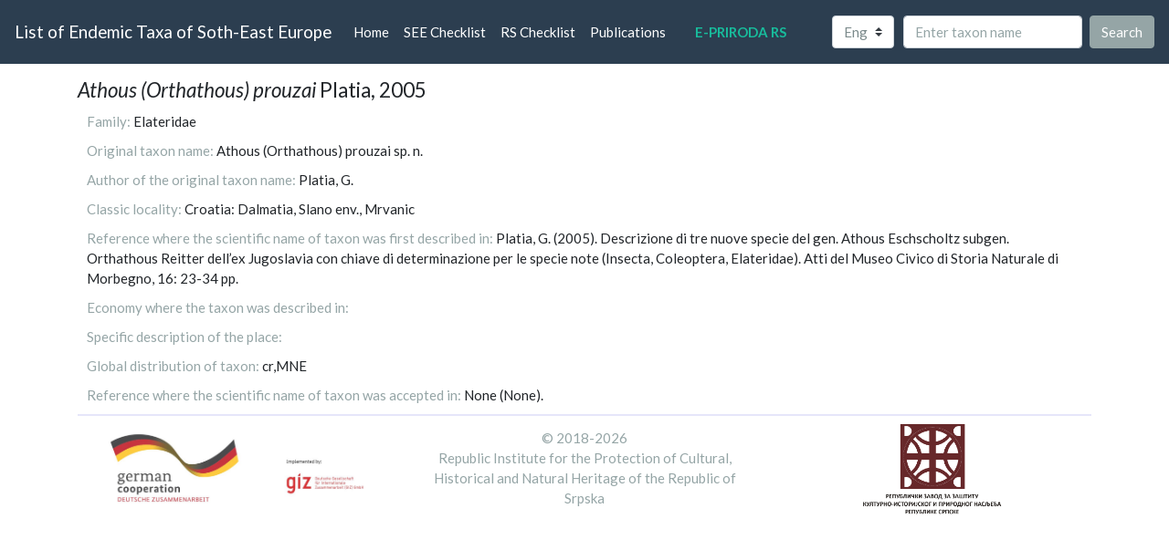

--- FILE ---
content_type: text/html; charset=utf-8
request_url: http://e-priroda.rs.ba/en/endemics/details/14253/
body_size: 2350
content:
<!DOCTYPE html>
<html lang="en" dir="ltr">
<head>

<link rel="stylesheet" type="text/css" href="/static/endemics/bootstrap/css/endemics.css">


    <meta charset="utf-8">
    <title>List of Endemic Taxa of SEE</title>
    <meta name="viewport" content="width=device-width, initial-scale=1">
    <meta http-equiv="X-UA-Compatible" content="IE=edge" />

</head>
<body class style>

<nav class="navbar navbar-expand-lg fixed-top navbar-dark bg-primary">
  <a class="navbar-brand" href="/endemics/">List of Endemic Taxa of Soth-East Europe</a>
  <button class="navbar-toggler" type="button" data-toggle="collapse" data-target="#navbarColor01" aria-controls="navbarColor01" aria-expanded="false" aria-label="Toggle navigation" style="">
    <span class="navbar-toggler-icon"></span>
  </button>

  <div class="collapse navbar-collapse" id="navbarColor01">
    <ul class="navbar-nav mr-auto">
      <li class="nav-item">
        <a class="nav-link" href="/endemics/">Home <span class="sr-only">(current)</span></a>
      </li>
      <li class="nav-item">
        <a class="nav-link" href="/endemics/checklist/">SEE Checklist</a>
      </li>
      <li class="nav-item">
        <a class="nav-link" href="/endemics/checklist_rs/">RS Checklist</a>
      </li>
      <li class="nav-item">
        <a class="nav-link" href="/endemics/publications/">Publications</a>
      </li>
      <li class="nav-item">
        <a class="nav-link" href=""></a>
      </li>
      <li class="nav-item active">
        <a class="nav-link" href="/"><strong>E-PRIRODA RS</strong></a>
      </li>
    </ul>

    <ul class="nav navbar-nav navbar-right" style="margin-right:10px;">
      <li class="dropdown" id="language-switcher">
    <form action="/i18n/setlang/" method="post">
      <input type="hidden" name="csrfmiddlewaretoken" value="KUr81QI4Xfxwj9Jqy8beYNNCGEyz83lzOAoHd1CGEkDtc5kLteGwks5ELwGg6hwO">
    <input name="next" type="hidden" value="" />
    <select class="custom-select" name="language" style="width: auto; " onchange="this.form.submit()">
        
        
        
        
            <option
              value="sr-latn"
              >
                <span style="display:inline-block; padding-left: 10px;">
                    Srp
            </option>
        
            <option
              value="en"
               selected="selected">
                <span style="display:inline-block; padding-left: 10px;">
                    Eng
            </option>
        
    </select>
    </form>
  </li>
  </ul>

    <form class="form-inline my-2 my-lg-0" action="/endemics/search/" method="get">

      <input class="form-control mr-sm-2" type="text" name="q" placeholder="Enter taxon name">
      <button class="btn btn-secondary my-2 my-sm-0" type="submit">Search</button>
    </form>
  </div>
</nav>
<div>



<div class='container'>
  <div class="row">
    <div class="col-sm-12">
      <h4><em>Athous (Orthathous) prouzai</em> Platia, 2005</h4>
      <p><span class="text-muted">Family:</span> Elateridae</p>
      <p><span class="text-muted">Original taxon name:</span> Athous (Orthathous) prouzai sp. n.</p>
      <p><span class="text-muted">Author of the original taxon name:</span> Platia, G.</p>
      <p><span class="text-muted">Classic locality:</span> Croatia: Dalmatia, Slano env., Mrvanic</p>
      <p><span class="text-muted">Reference where the scientific name of taxon was first described in:</span> Platia, G. (2005). Descrizione di tre nuove specie del gen. Athous Eschscholtz subgen. Orthathous Reitter dell’ex Jugoslavia con chiave di determinazione per le specie note (Insecta, Coleoptera, Elateridae). Atti del Museo Civico di Storia Naturale di Morbegno, 16: 23-34 pp.</p>
      <p><span class="text-muted">Economy where the taxon was described in:</span> </p>
      <p><span class="text-muted">Specific description of the place:</span> </p>
      <p><span class="text-muted">Global distribution of taxon:</span> cr,MNE</p>
      <p><span class="text-muted">Reference where the scientific name of taxon was accepted in:</span> None (None).</p>
    </div>
  </div>
</div>



</div>

<div class='container'>
<footer class="footer">
  <hr style="border-top: 2px solid; margin-top: 0px;">
  <div class="row" style="margin-top:-15px;">
    <div class="col-sm-4" style="display:flex; flex-wrap: nowrap; align-items:center; justify-content:center;">
      <img src="/static/portal/img/BMZ_GIZ_logo.jpg" alt="znak zp" style="max-height: 6rem; margin: auto;">
    </div>
    <div class="col-sm-4 text-muted" style="display:flex; flex-wrap: nowrap; align-items:center; justify-content:center;">
      <p style="max-width: 100%; margin-left:auto; margin-right:auto; text-align:center;">
        &copy; 2018-2026<br>Republic Institute for the Protection of Cultural,<br> Historical and Natural Heritage of the Republic of Srpska
      </p>
    </div>

    <div class="col-sm-4" style="display:flex; flex-wrap: nowrap; align-items:center; justify-content:center;">
      <img src="/static/portal/img/logo_zavod_b.png" alt="Logo Zavoda" style="max-height: 7rem; margin: auto;">
    </div>
  </div>
</footer>
</div>

<script src="https://code.jquery.com/jquery-3.2.1.slim.min.js" integrity="sha384-KJ3o2DKtIkvYIK3UENzmM7KCkRr/rE9/Qpg6aAZGJwFDMVNA/GpGFF93hXpG5KkN" crossorigin="anonymous"></script>
<script src="https://cdnjs.cloudflare.com/ajax/libs/popper.js/1.12.9/umd/popper.min.js" integrity="sha384-ApNbgh9B+Y1QKtv3Rn7W3mgPxhU9K/ScQsAP7hUibX39j7fakFPskvXusvfa0b4Q" crossorigin="anonymous"></script>
<script src="https://maxcdn.bootstrapcdn.com/bootstrap/4.0.0/js/bootstrap.min.js" integrity="sha384-JZR6Spejh4U02d8jOt6vLEHfe/JQGiRRSQQxSfFWpi1MquVdAyjUar5+76PVCmYl" crossorigin="anonymous"></script>
</body>
</html>
